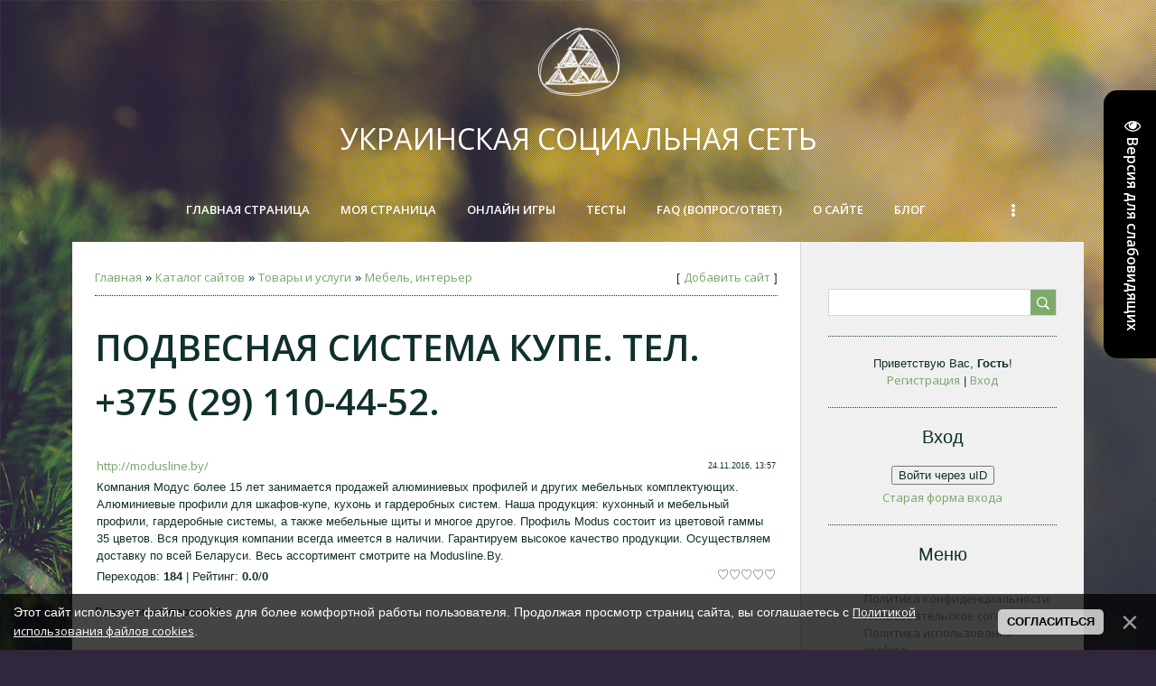

--- FILE ---
content_type: text/css
request_url: https://admin4ik.ucoz.com/_st/my.css
body_size: 10618
content:
@import url(https://fonts.googleapis.com/css?family=Material+Icons);#casing .forum-box select,body,fieldset,figure,select{margin:0}article,aside,details,figcaption,figure,footer,header,hr,main,nav,section,summary{display:block}fieldset,hr,legend{padding:0;border:0}.clr:after,body.base::before{content:''}.eMessage,.eTitle{word-wrap:break-word}.logo-name,.pollLnk a{white-space:nowrap}.cMessage ul,.sidebar li,.sidebar ul{list-style-position:inside}.archUl,.main-menu ul,.rate-list,.sidebox .uMenuRoot{list-style:none}#MCaddFrm table,#order-table>table,.gTable,.middle .postTable{border-spacing:0}.cMessage,.eMessage,.eTitle,.main-menu .uMenuRoot li>a span,.module-shop #goods-options-list label{word-break:break-word}audio,canvas,video{display:inline-block}canvas,iframe,object,video{max-width:100%}.myWinCont img{max-width:initial}audio:not([controls]){display:none;height:0}[hidden]{display:none}*{-webkit-box-sizing:border-box;box-sizing:border-box}html{font-family:sans-serif;-ms-text-size-adjust:100%;-webkit-text-size-adjust:100%}a:active,a:hover{outline:0}h1{margin:.67em 0;font-size:2em}img{border:0}svg:not(:root){overflow:hidden}button,input{margin:0;line-height:normal}button,input,textarea{font-family:inherit}button,select{text-transform:none}button,html input[type=button]{cursor:pointer;-webkit-appearance:button}input[type=reset],input[type=submit]{-webkit-appearance:button}button[disabled],html input[disabled]{cursor:default}input[type=search]::-webkit-search-cancel-button,input[type=search]::-webkit-search-decoration{-webkit-appearance:none}button::-moz-focus-inner,input::-moz-focus-inner{padding:0;border:0}table{font-size:100%}#uNetRegF td{text-align:left}.header,.logo-b,.logo-lnk,.sidetitle{text-align:center}@font-face{font-family:Cricket;src:url(/.s/t/1713/cricket-bold_12369.eot);src:url(/.s/t/1713/cricket-bold_12369.eot) format('embedded-opentype'),url(/.s/t/1713/cricket-bold_12369.woff) format('woff'),url(/.s/t/1713/cricket-bold_12369.ttf) format('truetype'),url(/.s/t/1713/cricket-bold_12369.svg#CricketBold) format('svg')}button,html,input,select,textarea{color:#10302d}body{background:#fff;font:13px Arial,sans-serif;line-height:1.5}body.base{background:url(/.s/t/1713/bg_forest_1.jpg) no-repeat #30273d;position:relative}body.base::before{background:url(/.s/t/1713/bg_pattern.png);display:block;position:absolute;top:0;bottom:0;pointer-events:none;left:0;right:0}#casing,.header,.sidebar{position:relative}::-moz-selection{background:#b3d4fc;text-shadow:none}::selection{background:#b3d4fc;text-shadow:none}hr{margin:10px 0;height:0;border-bottom:1px dotted #10302d}.ulightbox>img{max-width:100%}.cat-blocks .gTableSubTop,.cat-blocks .gTableTop,a{color:#75a668;text-decoration:none;font-family:'Open Sans',sans-serif;font-size:13px}.cat-blocks .gTableSubTop:hover,.cat-blocks .gTableTop:hover,a:hover{color:#87bf78;text-decoration:underline}.clr:after{display:table;clear:both}.cont-wrap{margin:0 auto;padding:0 40px;max-width:1200px}#content.wide-page,.eMessage img,.eText img,.entryBlock img,.forum-box{max-width:100%}#casing{margin:0 auto;max-width:1280px;color:#10302d}.header,.logo-lnk,.logo-lnk:hover,.logo-name,.main-menu a,.menu_tog{color:#fff}.wrapper{display:-webkit-box;display:-ms-flexbox;display:flex}.logo-b,.logo-lnk,.main-menu li{display:inline-block}#content{-webkit-box-flex:5;-ms-flex:5 1 10px;flex:5 1 10px;background-color:#fff;padding:30px 25px;max-width:72%}aside{-webkit-box-flex:2;-ms-flex:2 1 10px;flex:2 1 10px;background-color:#f0f0f0;padding:30px 0;border-left:1px solid #d6d6d6}.sidebar{float:right;padding:40px 0 70px}input[type=checkbox],input[type=radio],label{vertical-align:middle}input[type=checkbox],input[type=radio]{margin:3px 3px 3px 0}input[type=button],input[type=reset],input[type=submit]{padding:7px 14px;border:0;background-color:#7eab6c;color:#fff;border-radius:0;font:13px Arial,sans-serif;cursor:pointer;-webkit-transition:background-color .15s ease;-o-transition:background-color .15s ease;transition:background-color .15s ease}select{padding:6px 5px;border:1px solid #d6d6d6;font:13px Arial,sans-serif;cursor:pointer}input[type=button]:hover,input[type=reset]:hover,input[type=submit]:hover{background-color:#87bf78}input[type=button]:active,input[type=reset]:active,input[type=submit]:active{background-color:#87bf78;-webkit-transition:background-color 0s ease;-o-transition:background-color 0s ease;transition:background-color 0s ease}input[type=button]:disabled,input[type=reset]:disabled,input[type=submit]:disabled,select:disabled{background-color:#e3e3e3}#iplus input[type=button],.allUsersBtn,.commTd2 input[type=button],.manTd2 input[type=button],.manTdBrief input[type=button],.manTdText input[type=button],input[type=button]#newPhtBt,input[type=button].codeButtons,select.codeButtons{width:auto!important}input[type=button][id^=bid-]{margin-left:3px}form[name=fuser] input,form[name=memform] input,form[name=memform] select,table#usch input{margin:4px!important;vertical-align:middle}input[type=password],input[type=text],textarea{padding:6px 10px;margin:2px 0;border:1px solid #d6d6d6;border-radius:0;background:#fff;font-size:13px}textarea{overflow:auto;vertical-align:top;width:100%;resize:none}input[type=button]#order-button{padding:0 5px}.header{margin:0 auto 20px}.logo-b{padding:30px 0}.logo-lnk,.logo-name{text-transform:uppercase}.logo-lnk{margin:0!important;padding:100px 20px 0!important;background:url(/.s/t/1713/logo.png) 50% 0 no-repeat;font-size:2.5em;-webkit-transition:color .3s;-o-transition:color .3s;transition:color .3s}.logo-name{margin-top:20px;font:2.578462em cricket,sans-serif}.sidetitle{padding-bottom:15px;font-size:1.5385em;line-height:1.2}.sidebox .cat-tree i,.sidebox .cat-tree u{background:0;text-decoration:none!important}.sidebox .cat-tree u{position:relative;cursor:pointer}.sidebox ul.cat-tree{line-height:20px}.cat-tree u::before{content:'+';font-size:16px;vertical-align:middle;text-transform:none;overflow:hidden;font-weight:400;left:0;top:-2px;position:absolute}#content.wide-page{float:none;width:auto}#sFltLst,.main-menu li ul{background-color:#fff;-webkit-box-shadow:0 0 1px rgba(0,0,0,.4);box-shadow:0 0 1px rgba(0,0,0,.4)}.main-menu{padding:0;width:100%;position:relative}.main-menu ul{margin:0;padding:0}.main-menu .uMenuRoot>li{vertical-align:top}.main-menu .uMenuRoot li>a span{border-bottom:2px solid transparent;word-wrap:break-word}.main-menu .uMenuRoot>li:hover>a span{border-bottom:2px solid #7eab6c}.main-menu li:hover>a.uMenuItemA{background-color:transparent}.main-menu #uNMenuDiv1 .uWithSubmenu a.uMenuItemA span,.main-menu #uNMenuDiv1 a.uMenuItemA span{border-bottom:2px solid #91756d}.main-menu .overflow a.uMenuItemA span{border-bottom:0}.main-menu a,.main-menu span{display:inline-block;vertical-align:middle}.calMdayIsA .calMdayLink:hover,.eTitle a:hover,.logo-lnk:hover,.main-menu a:hover,.main-menu a:hover span{text-decoration:none}#allSmiles a:hover,.cat-blocks.gTable a:hover,.fNavLink:hover,.forum:hover,.forumLastPostTd a:hover,.forumNamesBar a:hover,.forumOnlineBar a:hover,.funcLink:hover,.postTable a:hover,.threadAuthorLink:hover,.threadFrmLink:hover,.threadLastPostTd a:hover{text-decoration:underline}.main-menu .uMenuRoot>li>a,.main-menu .uMenuRoot>li>span{padding:15px;vertical-align:top;-webkit-transition:background .3s;-o-transition:background .3s;transition:background .3s}.uMenuItemA{cursor:default}#casing select,#catmenu ul li a,#files:hover,.calMdayIsA,.fil_togg_holder,.menu_tog,.nav_menu_toggler{cursor:pointer}.main-menu .overflow li.uWithSubmenu .menu_tog,.main-menu li.uWithSubmenu li.uWithSubmenu .menu_tog{left:initial;right:5px;top:15px;-webkit-transform:rotate(-90deg)!important;transform:rotate(-90deg)!important;-ms-transform:rotate(-90deg)!important}.main-menu .navItemMore .overflow li.uWithSubmenu .menu_tog{right:initial;left:5px;top:15px;-webkit-transform:rotate(90deg)!important;transform:rotate(90deg)!important;-ms-transform:rotate(90deg)!important}.main-menu .uWithSubmenu li a span,.main-menu a,.overflow li a span{padding:0 10px}li:hover>.uWithSubmenu:after{border-right-color:#58b0be!important}.main-menu li ul{display:none;background-color:#84ad6b;min-width:110px;text-align:left}.main-menu li ul a,.main-menu li ul li>span{padding:13px 20px}#catmenu ul.uMenuRoot{height:40px;overflow:hidden;text-align:center;padding-right:50px}#catmenu li.navItemMore:hover>ul,#catmenu li:hover>ul{position:absolute;width:220px;right:initial;top:50px;left:0;z-index:30;display:block}#catmenu li.navItemMore:hover>ul{left:initial;right:0}#catmenu li.uWithSubmenu:hover>ul{display:block;background:#84ad6b}#catmenu .uMenuRoot>li.uWithSubmenu:hover>ul::before{content:'';position:absolute;left:20px;top:-20px;border:10px solid transparent;border-bottom:10px solid #84ad6b}#catmenu .uMenuRoot>li.navItemMore:hover>ul::before{content:'';position:absolute;right:28px;top:-20px;border:10px solid transparent;border-bottom:10px solid #84ad6b}.navItemMore ul.overflow li.uWithSubmenu ul,ul.overflow li.uWithSubmenu ul{left:initial;right:100%}#catmenu .overflow a:hover,#catmenu li li a.uMenuItemA,#catmenu li li.uWithSubmenu:hover>a,#catmenu li.uWithSubmenu ul a:hover,#catmenu ul ul li a:hover{background:rgba(255,255,255,.2)}.main-menu #catmenu ul ul ul{top:0;right:-220px;left:auto}#catmenu li.uWithSubmenu a,li.uWithSubmenu a{padding-right:25px;position:relative}#catmenu ul li a{text-transform:uppercase;font-weight:600}.main-menu li li{display:block;margin:0;padding:0;min-width:80px;text-transform:none}.eTitle,.popup-ttl{text-transform:uppercase}.main-menu li li a,.main-menu li li>span,.sidebox li.item-parent.over>ul,.sidebox li.parent-li.over>ul{display:block}.main-menu li,.main-menu li ul>li{position:relative}.main-menu li ul li:hover>ul{position:absolute;top:-10px;right:100%;left:inherit;z-index:10;display:block}.sidebar .uMenuV ul{padding-left:15px}.nav_menu_toggler{padding:17px 25px;-webkit-transition:all .5s;-o-transition:all .5s;transition:all .5s;text-rendering:optimizeLegibility;-webkit-font-feature-settings:liga;font-feature-settings:liga;ms-font-feature-settings:liga}.nav_menu_toggler span{display:block;width:4px;height:4px;background-color:#fff;border-radius:50%;margin:1px 5px}nav ul li.navItemMore{display:none;position:absolute;right:40px;top:0;margin-bottom:-1px!important;padding-bottom:1px!important}li.navItemMore{width:70px}.menu_tog{position:absolute;top:17px;font-size:16px;right:8px}.swchItem,.switchBack,.switchDigit,.switchNext{color:#123532;text-align:center}.switchActive{width:30px;font:600 1em 'Open Sans',sans-serif;display:inline-block;line-height:30px}.swchItem,.swchItemA,.switchBack,.switchDigit,.switchNext{width:30px;font:600 1em 'Open Sans',sans-serif;display:inline-block;line-height:30px}.calTable,.eDetails,.eTitle,b.swchItemA1{font-family:'Open Sans',sans-serif}.swchItemA,.switchActive{border:0;background-color:#957870;color:#fff;border-radius:0;text-align:center}.catPages1{padding-bottom:10px}.content .catPages1{padding:10px 0}.eBlock,.gTable{padding-bottom:15px}.eTitle,.eTitle a{font-weight:600;font-size:20px}.eTitle a{color:#10302d;-webkit-transition:color .3s;-o-transition:color .3s;transition:color .3s}.eTitle a:hover{color:#7eab6c}.eMessage{font-size:14px}.eAttach,.eDetails{padding:10px 0}.eDetails{border-top:1px dotted #1e4035;border-bottom:1px dotted #1e4035}.module-stuff .eDetails{border-top:0;border-bottom:0}.eDetails a{font-weight:600;color:#75a668}.eDetails a:hover{color:#87bf78}.ed-sep{display:inline-block;padding:0 5px}#testBlockD .eTitle{font-size:1.33em}.eVariant label{padding-left:5px}#cntContaineroEditdscr,#cntContaineroEditmessage{padding-top:10px!important}.content .cMessage{font-size:1em;line-height:1.5}#allSmiles{font-size:.86667em}.cMessage ul{overflow:hidden;margin:0}.cMessage .user_avatar{display:block;float:left;overflow:hidden;margin:0 6px 6px 0;padding:4px;border:1px solid #e3e3e3}.cat-blocks.gTable:before,.wysibb-body{border:0}ul.uz{margin:4px 0}.sidebox{margin:0 30px;padding:20px 0;border-bottom:1px dotted #1e4035;color:#10302d}.calMonth,.sidebox-ttl{padding-bottom:15px}.sidebox-ttl{text-align:center;font-size:1.5385em;line-height:1.2}.ulb-mid{color:#000}.calMonthLink{color:#000;font:600 1.153846em 'Open Sans',sans-serif}.calWday,.calWdaySe,.calWdaySu{color:#7eab6c}.calMday{padding:5px 7px}.calMdayA,.calMdayIsA{padding:5px 7px;background-color:#957870;color:#fff;-webkit-transition:background-color .15s ease;-o-transition:background-color .15s ease;transition:background-color .15s ease}.calMdayIsA:hover{background-color:#f2574b}.calMdayIsA:active{background-color:#de3b2e;-webkit-transition:background-color 0s ease;-o-transition:background-color 0s ease;transition:background-color 0s ease}.calMdayLink{font-weight:700}.calMdayIsA .calMdayLink{color:#fff;font-style:normal}.archUl{margin:0;padding:0}.cMessage{line-height:1.2}#mchatBtn{width:auto!important}#allSmiles a,.cat-blocks.gTable div{font-size:13px!important}.answer,.cMessage{font-size:13px}.pollButton{padding:10px 0}.cat-blocks.gTable{margin-top:0;border-top:0}.sidebar .gTableTop,.sidebar .gTableTop a{color:#61b3a3}.cat-blocks.gTable .forumNameTd{border-top:0}.sidebar .gTableSubTop,.sidebar .gTableTop,.sidebar.forumNameTd{border:0;background-color:transparent}.queryField{padding:6px 44px 7px 10px!important;width:100%;height:30px;border:1px solid #e9e9e9}.searchSbmFl{overflow:hidden;margin:0!important;padding:0!important;width:28px;height:28px;border:0!important;background:url(/.s/t/1713/srch.png) 50% 50% no-repeat #7eab6c;text-indent:-10000px}.searchSbmFl:hover{background-color:#639168!important}.searchSbmFl:active{background-color:#5e745d!important}.search-m-bd{display:none}.sidebox.srch .searchForm{position:relative;display:block}.sidebox.srch .searchSbmFl{position:absolute;top:3px;right:1px}.footer{min-height:85px;width:100%;color:#fff}.copy,.footer a{opacity:.5}.footer .cont-wrap{padding:15px 0}.copy{float:left}.login-b,.ucoz-copy,select#user-filter{float:right}.login-b{clear:right;padding-top:5px}.forumContent{padding:30px;background-color:#fff}.forumContent .swchItem,.forumContent .switchBack,.forumContent .switchDigit,.forumContent .switchNext{color:#7eab6c}#content .gTableTop,.forumContent .switchActive,.forumContent.swchItemA{background-color:#7eab6c;color:#fff}.fFastSearchTd{position:relative}input[type=text].fastSearch{padding-right:30px!important;height:29px;color:#6c6c6c;font-style:normal}input[type=submit].fastSearch{overflow:hidden;margin:-14px 0 0;padding:0;width:15px;height:15px;border:0;background:url(/.s/t/1713/srch.png) 50% 50% no-repeat;-webkit-box-shadow:none;box-shadow:none;text-indent:-10000px}#content .gTableSubTop,.postBottom,.threadsDetails{border-top:1px solid #e1e1e1}#forum_filter input[type=submit],.userSchFrm input[type=submit],input[type=button].fastNav,input[type=submit].fastNav{padding:7px 10px}#frM60{padding-top:10px}.gTable{border-collapse:collapse;color:#000;font-family:'Open Sans',sans-serif}#content .gTableTop{font-weight:400;font-size:1.5em;padding:5px 10px}.gTableSubTop,.gTableTop{padding-left:20px}.footer a,.forum-box .gTableTop a{color:#fff}.forum-box .gTableTop{height:40px;background:#7eab6c;color:#fff;font-size:22px}.fNavLink,.forum,.funcLink,.gTableBody1 a,.lastPostUserLink,.threadLink{font-weight:700}.forumContent .gTableRight{padding:3px 0}#content .gTableSubTop{height:38px;background-color:#eee}.gTableSubTop:first-child{border-left:0}.forumIcoTd,.forumLastPostTd,.forumNameTd,.forumPostTd,.forumThreadTd,.threadAuthTd,.threadIcoTd,.threadLastPostTd,.threadNametd,.threadPostTd,.threadViewTd{padding:20px 12px;border-top:1px solid #e1e1e1}.forumMemNum,.forumMemSwch,.forumOnlineBar,.posttdMessage,.threadsDetails{padding:5px}.forumIcoTd,.threadIcoTd:first-child{border-left:none}.funcBlock{color:#000}#filter_by{margin-right:5px}.gTableSubTop{padding-right:5px}#addform input[type=checkbox]{margin-right:3px}.switches{margin-bottom:3px}.middle .postTable,.postTdTop{border-bottom:1px solid #e1e1e1}.uplFileFl{margin-top:5px;margin-left:12px!important}.forum-box table.postTable{border-collapse:collapse}.gTableLeft,.postTdInfo{padding-left:5px;text-align:center}.postTdTop{background-color:#eee}#frM57,#frM58{padding-top:5px}#frM60,.searchSubmitFl,.userSchFrm{padding-bottom:5px}.searchQueryFl{margin-bottom:5px}#thread_search_button{margin-top:0!important}.pbarContainer{position:initial!important;float:right;margin:6px 10px}.popup-bd,.x-unselectable{position:relative}#addform .wysibb{margin-bottom:20px}.rate-list{padding:0;text-align:center}.popup{padding:0 45px 30px}.popup-ttl{font:1.5em cricket,sans-serif;padding:10px 0;color:#fff;line-height:2}.popup-bd{background-color:#fff;padding:30px 20px;font-family:'Open Sans',sans-serif}.popup-bd input{margin:3px 0}.statusOffline{color:#dd6e47}#block22,.popup-bd #usch{padding:15px 0}#block25 hr{margin-top:15px}.popup-bd .user_avatar{display:block;margin-right:30px;padding:16px;border:2px solid #d7d7d7}#uNMenuDiv1{padding:0 40px}.x-scroll{overflow-x:auto}#sFltLst,#uCatsMenu7{left:0!important;top:100%!important}.loginformMobile,.mcBBcodesBtn img,.mcManageBtn img,.mcReloadBtn img,.mcSmilesBtn img,li.uWithSubmenu.item-parent ul li.uWithSubmenu.item-parent i{display:none}.forum-box{-webkit-box-flex:1;-ms-flex:1;flex:1}#cont-shop-invoices{margin:10px 0}.fil_togg_holder{background:#7eab6c;color:#fff;display:inline-block;padding:2px 2px 0 8px;-webkit-transition:all .3s;-o-transition:all .3s;transition:all .3s}.fil_togg_holder:hover{background:#87bf78}#content input#invoice-form-export,#content input#invoice-form-print,#content input#invoice-form-send-el-goods{font-family:"Material Icons";font-size:20px;padding:4px 12px;vertical-align:middle;text-transform:none;margin-right:7px;width:48px;overflow:hidden;font-weight:400}.gTable:not(#invoice-table):not(#shop-price-list) .gTableSubTop,.module-shop .shop-tabs li.postRest1{font-weight:600}.fil_togg_wrapper+hr+table td{display:inline-block;width:50%!important;text-align:left!important}table.filter_table td,table.status_table td{padding:0 4px}#cont-shop-invoices h1{margin:15px 0}#casing table.status_table td select:first-child{margin-top:15px;margin-bottom:15px;margin-left:0!important}#casing table.filter_table td input:first-child,#casing table.filter_table td select:first-child,#casing table.status_table td input:first-child{margin-left:0!important}.fil_togg_wrapper+hr+table td:nth-child(even){text-align:right!important}div#cont-shop-invoices .status_table select,div#cont-shop-invoices>div:first-child form,table.filter_table td input:not(:first-child),table.filter_table td select:not(:first-child){margin-left:4px!important}#invoice-table{margin-bottom:40px}div#cont-shop-invoices .fil_togg_wrapper{margin-left:4px}ul[id^=uStarRating]{max-width:100%;overflow:hidden}#content form[action$="search/"] table{width:100%}div#cont-shop-invoices>.filter_table{display:none}#shop-basket{text-align:center}.eDetails ul[id^=uStarRating]{margin:2px 0}#forum_filter{padding:5px 0 15px}.forum-box .gTableSubTop{padding:10px 0!important;font-weight:600}.forum-box .gTableTop a,a.forum,a.threadLink{font-size:18px}.gTable:not(#invoice-table):not(#shop-price-list) .gTableTop{padding:5px 20px 7px}.gTableTop #subscribe,.gTableTop #subscribe a,.gTableTop a.subscribe_forum{font-size:13px}#thread_search_field{width:calc(100% - 55px)!important;max-width:223px!important;margin:0 4px 6px!important}.forumModerFuncsT{padding-top:5px}#casing .module-shop table.filter_table .pageinvoices input,#casing .module-shop table.filter_table .pageinvoices select{margin:5px 0}form#shop-price-form{overflow-x:auto;padding-bottom:30px;padding-top:20px}.iPhotoPrev .ulightbox>img{height:85px;width:auto}#casing form#addEntForm span[id*=iCode].added{padding-bottom:10px;overflow:hidden}.module-video .btn-title{white-space:normal}.pagesBlockuz,.pagesBlockuz1{display:inline-block;padding:10px 0}.module-photo .ph-details{margin:10px 0 5px}.wysibb *,a.login-with i,form#uf-register *,ul.shop-tabs.with-clear,ul.shop-tabs.with-clear li{-webkit-box-sizing:content-box;box-sizing:content-box}.opt_vals .gTableSubTop{padding-left:0;background:0;height:48px}#goods-options-list .gTableSubTop,.module-stuff .eTitle+hr{border-bottom:0}.module-stuff .eDetails{padding:5px 0 0!important}.calTable td,.module-shop #cont-shop-invoices td.col_payment_id{text-align:center!important}.sidebox #mchatMsgF{min-height:80px}.entTd .eDetails{margin:0 0 40px!important}.gTable select{margin:0 0 2px}#slideshowBlock7{margin:0 0 20px}#invoice_cont,#order-table,.ucf-table{overflow-y:auto}#invoice_cont,#order-table,.gDivRight,.ucf-table{width:100%;margin:0 0 1em}#casing .module-stuff input[name=szh],#casing .module-stuff input[name=szw]{width:60px!important;margin-right:3px}#casing form#addEntForm span[id*=iCode].added input{margin-top:0;width:auto}#casing .module-stuff input[name=szh]{margin-left:3px}.uForm{padding:22px 0}.uComForm-inner li.ucf-options{margin-right:40px!important}#casing .sidebox .recaptcha-wrapper{float:left;margin:5px 0 5px -3px;-webkit-box-shadow:-1px -1px 4px 0 rgba(0,0,0,.08)}form[name=mform] table td:first-child:not([align=center]){text-align:right;font-size:13px;padding-top:3px;padding-right:8px}#casing input[type=button].u-comboedit{background:url(/.s/t/1713/arrow-down-white.png) 96% 50% no-repeat #7eab6c;-webkit-transition:all .3s;-o-transition:all .3s;transition:all .3s}#casing input[type=button].u-comboedit:hover{background:url(/.s/t/1713/arrow-down-white.png) 96% 50% no-repeat #87bf78}.module-photo #files:hover+.fakefile input{background:#87bf78}#addPhtFrm #uCatsMenu7,td.u-comboeditcell input[id^=catSelector].x-selectable{max-width:360px}[id^=catSelector]{padding-right:40px!important;margin-bottom:0!important}#casing #mchatBtn{padding-left:12px!important;padding-right:12px!important;font-size:11px!important}#casing .forum-box .gTableBody1 select[name=o1],#casing .forum-box .gTableBody1 select[name=o2],#casing .forum-box .gTableBody1 select[name=o3],#casing .forum-box input[name=user]{min-width:200px}#casing .forum-box .gTableBody1 select[name=o1],#casing .forum-box .gTableBody1 select[name=o3]{margin:3px 2px 3px 0}.module-video .size2-parent{padding-right:0}.module-gb input[type=text],.module-video #f_aname{width:100%}.mcBBcodesBtn:before,.mcManageBtn:before,.mcReloadBtn:before,.mcSmilesBtn:before{color:#7eab6c;font-family:"Material Icons";font-size:20px;font-weight:400;display:inline-block;-webkit-transition:all .3s;-o-transition:all .3s;transition:all .3s;-webkit-font-feature-settings:liga;font-feature-settings:liga;ms-font-feature-settings:liga}.mcReloadBtn::before{content:'\E5D5'}.mcSmilesBtn::before{content:'\E420'}.mcBBcodesBtn::before{content:'\E86F'}.mcManageBtn::before{content:'\E254'}.mcBBcodesBtn:hover:before,.mcManageBtn:hover:before,.mcReloadBtn:hover:before,.mcSmilesBtn:hover:before{color:#87bf78}#content .queryField{width:70%!important}#content form[action$="search/"] table td{white-space:normal!important}.module-tests .eTitle{border-bottom:0;margin-bottom:0!important}.module-tests .eMessage{padding-bottom:20px!important;border-bottom:1px solid #ddd}.module-shop hr,.module-tests #testBlockD .eMessage,.popupbody hr{border-bottom:0}#casing select:not([multiple]){max-height:29px;-webkit-appearance:none;-moz-appearance:none;appearance:none;background:url(/.s/t/1713/arrow-down.png) calc(100% - 8px) 50% no-repeat #fff}.uPM{margin-right:15px}select::-ms-expand{display:none}#casing select{padding-left:5px;padding-right:30px;max-width:300px;margin:3px 2px 3px 0;border-radius:0}.calMday,.calMonth,.calWday,.calWdaySe,.calWdaySu{width:auto!important;text-align:center!important;display:table-cell!important}.calendarsTable td{padding:12px!important}form#uf-register .uf-text[type=password]{width:85%;padding-left:5px;padding-right:5px}#order-table>table{margin-bottom:20px}#casing #order-table .order-item td{border-bottom:1px solid #ddd;min-height:50px;height:55px;border-spacing:0}#order-table table td{padding:10px 3px}#casing #order-table .order-head th{border-bottom:2px solid #ddd;font-size:13px;font-weight:700;line-height:25px}#cont-shop-checkout .order-item-sum{padding:0 4px}.module-shop #cont-shop-checkout h2{font-size:22px;font-weight:400;padding:15px 0 5px}.module-shop #total-sum td{padding:5px 20px 10px 10px;border:1px solid #ddd;border-left:#ddd 4px solid;border-radius:3px}.module-board .catsTd,.module-dir .catsTd,.module-faq .fastLink{padding:3px 0}.module-faq .eBlock{border-bottom:#ddd 1px solid;padding-top:15px}#MCaddFrm select#mchatRSel{padding:9px 30px 9px 10px}#casing #forum_filter #filter_by{margin:6px 3px 6px 0}.pollAns,.pollLnk a,.pollQue,.pollTot{font-size:13px!important}.module-gb .cDetails{font-size:13px;font-weight:700}.archiveCalendars .calendarsTable .calTable td{display:table-cell!important;width:auto!important}.myWinSuccess,.popup-bd .uPM{padding:0 20px 0 0}.module-index div[align=center],.popupbody div[align=center]{overflow:auto}.arrow-menu-icon{font-size:16px;position:absolute;top:2px}.sidebox #uidLogForm .loginButton{margin:5px 0}.sidebox .ut-menu.ut-vmenu li a:before{content:none}.sidebox .ut-menu.ut-vmenu li.item-parent em{left:-20px;top:2px}.module-shop .goods-list td[width='150']+td,.module-shop td.shop-itempage-images+td{padding:0 0 0 20px}a.shop-item-titleб .shop-item-price span{font-size:24px!important}.list-item:not(:last-child){border-bottom:1px dotted #10302d;padding-bottom:15px;margin-bottom:15px}.module-shop .goods-list .list-item{padding:10px 0}.uTable td{padding:10px 20px;border-bottom:1px solid #e6e6e6;white-space:nowrap}.eVariant{padding:5px}#shop-basket li{padding-left:50px!important}#casing table.catalog h3{margin:10px 0 0 60px}.module-shop a.shop-item-title{font-size:24px;-webkit-transition:all .3s;-o-transition:all .3s;transition:all .3s}.module-shop .shop-itempage-price{display:block;line-height:40px}.module-shop .shop-item-price{font-size:20px}#content .shop-itempage-price{font-size:32px}.module-shop .goods-list{padding:10px 0 40px}#order-table input[type=text]{margin:0 2px}.module-shop h2{margin:10px 0}.module-shop .shop-itempage-viewed-title,.module-shop h2{border-bottom:1px dotted #10302d}#casing .module-shop table.catalog h3 a{font-size:18px;word-break:break-word}td.nowrap,td[style="white-space: nowrap;"]{white-space:normal!important}#image-list .inner{box-sizing:content-box}.parent-li em,.sidebox .gTableSubTop:before,.sidebox .gTableTop[onclick*=shopCatBlocks]:before{content:"+";width:20px;height:20px;display:inline-block;text-align:center;margin-right:5px;line-height:20px;border-radius:3px;background-color:transparent;-webkit-transition:all .2s ease;-o-transition:all .2s ease;transition:all .2s ease;cursor:pointer}.gDivRight{padding:15px 0;overflow-x:auto;overflow-y:hidden}.close-menu,.show-search{display:none}div#shop-basket ul li{padding-left:45px;background-size:40px!important;background-position:0 50%!important;margin-bottom:15px}.codeButtons,.ucf-bb .codeButtons{margin:0 3px 3px 0!important}label#uf-terms-label{white-space:pre-wrap}.forumContent .ucoz-forum-post-image-interface{margin-left:20px}#selectPhotosBtn{padding:10px 25px}.entryAttachSize{padding-left:10px}form ul.xPhtBlock .xPhtAction>span button{margin-left:2px}#forumPollF .pollQuestion{font-weight:700;padding:3px 20px}#forumPollF .pollAnswer{padding:3px 20px}#forumPollF{padding:15px 0!important}@media only screen and (max-width:1200px){body.base{background-size:auto}.wrapper{width:100%}.site-n,.site-n a{font-size:26px}#catmenu{padding:5px 0 0}.fil_togg_wrapper+hr+table td:nth-child(-n+2){width:100%!important}.fil_togg_wrapper+hr+table td:nth-child(even){text-align:left!important}}@media screen and (max-width:960px){.close-menu,.wrapper{display:block}#content,aside{width:100%;max-width:100%}#catmenu .uMenuRoot>li.uWithSubmenu:hover>ul::before,#catmenu li.uWithSubmenu:hover>ul,#catmenu ul ul,.forum-box .fFastNavTd,.forum-box .fFastSearchTd,.forum-box .forumIcoTd,.forum-box .forumLastPostTd,.forum-box .forumNamesBar,.forum-box .forumPostTd,.forum-box .forumThreadTd,.forum-box .funcBlock,.forum-box .gTableSubTop,.forum-box .legendTable,.forum-box .threadAuthTd,.forum-box .threadIcoTd,.forum-box .threadLastPostTd,.forum-box .threadPostTd,.forum-box .threadViewTd,.forum-box .userRights,.main-menu li ul .uWithSubmenu:after{display:none}.main-menu ul,.open,.person-wrapper a,.search-m-bd .searchForm,.show-search{display:block}form[name=searchform] .gTable>tbody>tr>td.gTableBody1{display:block;height:auto!important}.close-menu{position:absolute;top:70px;left:calc(66% - 40px);cursor:pointer}.show-menu,.show-search{position:absolute;top:15px;height:45px;width:45px;background-color:#1e4035;background-color:rgba(126,171,108,.7);background-repeat:no-repeat;background-position:50% 50%;border-radius:50%;cursor:pointer;-webkit-transition:background-color .15s ease;-o-transition:background-color .15s ease;transition:background-color .15s ease}.show-menu{left:0;background-image:url(/.s/t/1713/menu.png);background-size:17px}.search-m-bd .searchSbmFl,.show-search{background-image:url(/.s/t/1713/search-mb.png);background-size:17px;right:0}.show-menu.opened,.show-menu:hover,.show-search.opened,.show-search:hover{background-color:#7eab6c}.main-menu .overflow a.uMenuItemA span,.main-menu .uWithSubmenu a.uMenuItemA span,.main-menu a.uMenuItemA span{border-bottom:0}.search-m-bd{position:absolute;top:15px;right:0;z-index:10;width:320px;height:70px}.search-m-bd .searchForm{position:relative}.search-m-bd .queryField{padding:15px 55px 15px 20px!important;height:45px;border:1px solid #e9e9e9;border-radius:35px;font-size:14px;margin:0}.search-m-bd .queryField:focus{outline:0}.search-m-bd .searchSbmFl{position:absolute;top:0;overflow:hidden;margin:0!important;padding:0!important;width:45px;height:45px;border:0!important;background-color:#7eab6c!important;border-radius:50%;text-indent:-10000px}.top-header{width:100%;height:50px;top:0;right:0;left:0;background:0;-webkit-transition:all .5s ease;-o-transition:all .5s ease;transition:all .5s ease;z-index:30;line-height:1}.show-search i{position:absolute;right:15px;top:13px}.icons{text-align:right}#sch-box{margin:0 auto;width:80%;padding:20px 0;float:none}#soc-box{float:none;text-align:center}.person-wrapper{padding:5px 0;background:#84ad6b;text-align:left}#catmenu li li a.uMenuItemA,#catmenu li li.uWithSubmenu:hover>a,#catmenu li.uWithSubmenu ul a:hover,#catmenu ul ul li a:hover,.main-menu li:hover{background:0}.main-menu .uMenuRoot>li>a,.main-menu .uMenuRoot>li>span{height:auto;line-height:40px;vertical-align:top}#catmenu .navItemMore{display:none!important}#catmenu ul.uMenuRoot{width:66%;min-height:calc(100% - 55px);height:auto;float:left;background:#84ad6b;padding-top:70px;margin-top:55px;min-width:240px}div#uNMenuDiv1{width:100%;height:calc(100% + 55px);position:fixed;z-index:20;top:-55px;padding:0;bottom:0;left:-100%;overflow:auto;-webkit-transition:right .5s,background 0s ease 0s;-o-transition:right .5s,background 0s ease 0s;transition:right .5s,background 0s ease 0s}#uNMenuDiv1 .uMenuRoot>li{padding:11px 0;margin:0 25px 0 0}#uNMenuDiv1 .uMenuRoot li:not(:last-child){border-bottom:1px solid #d3d3d3}div#uNMenuDiv1.openMenu{left:0;background:rgba(0,0,0,.5);-webkit-transition:left .5s,background .5s ease .5s;-o-transition:left .5s,background .5s ease .5s;transition:left .5s,background .5s ease .5s}li.uWithSubmenu a{padding-bottom:11px}.main-menu li ul{display:none;-webkit-box-shadow:none;box-shadow:none;min-width:110px}#catmenu li.uWithSubmenu.over>ul{display:block;border-top:1px solid #d3d3d3;border-radius:0;padding:0}.main-menu .menu_tog,.main-menu li.uWithSubmenu li.uWithSubmenu .menu_tog{top:0;padding:10px;font-size:20px}#catmenu li:hover>ul,.main-menu li:hover>ul{position:relative;width:100%;top:99%;display:block}#catmenu li:hover>ul{right:0;z-index:10}#catmenu li a{height:auto;width:auto;line-height:normal}.main-menu #catmenu ul ul ul{top:auto;left:auto;right:auto}.main-menu #uNMenuDiv1 .overflow li.uWithSubmenu .menu_tog,.main-menu #uNMenuDiv1 li.uWithSubmenu li.uWithSubmenu .menu_tog,.main-menu .menu_tog{right:0;left:auto;-webkit-transform:none!important;-ms-transform:none!important;transform:none!important}.main-menu li li{padding:11px 0}.main-menu li ul li:hover>ul{position:relative;top:0;right:auto;left:inherit;z-index:10;display:block}.main-menu #uNMenuDiv1 li.uWithSubmenu{padding:11px 0 0}.main-menu #uNMenuDiv1 li.uWithSubmenu.over>a{padding-bottom:11px!important}.main-menu{float:left;margin-top:10px;margin-bottom:10px;padding:1px;width:100%}.main-menu .uMenuRoot li:hover>a,.main-menu li li:hover{background-color:transparent}.main-menu .uMenuRoot>li{margin:0;padding:0;height:auto}.main-menu li{display:block;min-height:40px;text-align:left;text-transform:none}.main-menu li li,.main-menu li li:first-child{border:0}.main-menu li ul li:hover ul{padding-right:0;border-right:0}.main-menu li a,.main-menu li>span{margin:0;padding:0 0 0 15px!important;width:100%;height:auto}.main-menu a span{padding:0}.main-menu li li a,.main-menu li li>span{padding:0 0 0 11px}.main-menu li li li a,.main-menu li li li>span{padding:0 0 0 22px}.main-menu li li li li a,.main-menu li li li li>span{padding:0 0 0 33px}.main-menu li li li li li a,.main-menu li li li li li>span{padding:0 0 0 44px}.cont-wrap{padding:0 25px}#cont-shop-invoices>table>tbody>tr>td{display:block;width:100%;text-align:left}div#cont-shop-invoices .status_table select,input#gbsbm{margin-top:13px}select#user-filter{float:none}.forumContent{padding:20px}form#MCaddFrm,iframe#mchatIfm2{max-width:280px;margin:0 auto;display:block}}@media only screen and (max-width:768px){#content .calMonth,#site-logo,.foot-l,.foot-r,.loginformMobile,.sidebox-bd{text-align:center}.sidebox,hr{border-bottom:1px solid #d5d5d5}.middle:before{background-position:0 0}.logo-b,.logo-name{overflow:hidden;-o-text-overflow:ellipsis;text-overflow:ellipsis;display:block}.middle{padding:40px 0 0;background:#fff}.container,.sidebar{float:none;width:100%}.content{padding:0 20px 10px;margin:0}.content .catPages1{border-top:1px solid #d5d5d5}.sidebar{margin-left:0;margin-top:30px;position:relative;border:0;background-color:#fff}.sidebar:before{content:'';position:absolute;left:0;top:0;height:30px;width:100%;margin-bottom:-2px;display:block;background:#1e4035}.calTable,.sidebox-bd,.sidebox.srch .searchForm{margin:0 auto;max-width:400px}.sidebox-bd{max-width:380px}.archLink{text-decoration:underline}.archLink:hover{text-decoration:none}.sidebox-bd>li{list-style:none}.uf-tooltip{margin:0 0 15px -90px!important}.loginformMobile{display:block}.forum-box span[id^=iCode]{display:block;margin:10px 0}#site-logo{float:none;max-width:none;padding:0 0 20px}.site-n,.site-n a{font-size:22px}#catmenu.nav-mobi .nav-head{display:block;font-size:18px}#promo{padding:20px 0 0}.promo-i{height:250px;line-height:250px;background:#42b3ce;-webkit-box-shadow:none;box-shadow:none}.promo-cap{padding:0;background:0}.promo-ds,.promo-ttl{font-size:16px;color:#fff}.promo-ds{font-size:14px}.promo-sds{font-size:11px}#casing{padding:0}.eBlock .eTitle,.eBlock td.eTitle,.eTitle{font-size:20px}.e-add,.e-author,.e-date,.e-loads,.e-rating,.e-reads,.e-tags{padding:0 5px 0 0}.e-add:after,.e-author:after,.e-date:after,.e-loads:after,.e-rating:after,.e-reads:after,.e-tags:after{padding:0 0 0 5px}.e-category+span+span:before{padding:0 5px}#sidebar{padding:0 10px}.foot-l,.foot-r{float:none;width:auto}#fTerms~div,.foot-r{padding:10px 0 0}#uNetRegF tr td:first-child{max-width:20%!important;white-space:normal!important;font-size:9px}#uNetRegF #fAvatar,#uNetRegF #fAvatarU{display:block;margin:0 0 3px}#uNetRegF #fAvatarU+input{position:relative;margin:0 0 0 -10px}#uNetRegF input,#uNetRegF input[type=file],#uNetRegF select{max-width:162px}.calendarsTable,.calendarsTable>tbody,.calendarsTable>tbody>tr,.calendarsTable>tbody>tr>td{display:block;width:100%}#content .calTable{width:100%;margin:0 0 20px}.forum-box .fFastNavTd,.forum-box .fFastSearchTd,.forum-box .forumIcoTd,.forum-box .forumLastPostTd,.forum-box .forumNamesBar,.forum-box .forumPostTd,.forum-box .forumThreadTd,.forum-box .funcBlock,.forum-box .gTableSubTop,.forum-box .legendTable,.forum-box .threadAuthTd,.forum-box .threadIcoTd,.forum-box .threadLastPostTd,.forum-box .threadPostTd,.forum-box .threadViewTd,.forum-box .userRights{display:none}.forum-box .gTableTop{padding:10px}#frM53 .gTableLeft,#frM53 .gTableRight,.forum-box .gTable td.forumNameTd,.forum-box .gTable td.threadNametd,.forum-box .postTable,.forum-box .postTable tbody,.forum-box .postTable td,.forum-box .postTable tr{display:block;width:auto!important}#puzadpn,.codeButtons,.forum-box td.postBottom,.forum-box td.postTdInfo,.smilesPart{display:none}.forum-box .postTdTop{text-align:left;font-size:9px;position:relative;margin:0 0 -6px;-webkit-box-shadow:none;box-shadow:none}.forum-box .postTdTop:first-child{border-radius:0}.forum-box .postTdTop+.postTdTop{margin:5px 0 2px}.forum-box .postTdTop+.postTdTop:before{content:'';width:0;height:0;border-top:7px solid #ddd;border-left:10px solid transparent;border-right:10px solid transparent;position:absolute;top:auto;bottom:-7px;left:40px}.postUser{font-size:14px}.uTd .user_avatar img{width:40px}.opt_vals td{display:table-cell!important}.opt_items{max-width:97%}.module-search form td[nowrap=nowrap]{display:block}#uEntriesList .uEntryWrap{width:50%!important}.fNavLink{line-height:30px;position:relative;margin:0 -3px}#content form#addEntForm .iPhotoPrev{position:relative;right:0}.uf-fields-wrap .recaptcha-wrapper{margin:10px auto}#casing form#uf-register .uf-checkbox,#casing form#uf-register .uf-radio,#casing form#uf-register input[id=policy]{padding:0}}@media screen and (max-width:640px){.cont-wrap{padding:0}.footer .cont-wrap{padding:15px 5px}.search-m-bd{width:250px;right:10px}.uf-tooltip{margin:0 0 15px -90px!important}.loginformMobile{display:block;text-align:center}#uEntriesList .uEntryWrap{width:100%!important}.wrapper{padding:0 15px}#content{padding:20px 15px}#casing button,#casing input[type=reset],#casing input[type=submit],input[type=button]{margin:0 0 3px}input[type=button] .forumContent{padding:0 20px}.pic-row{height:180px}.content>table:nth-child(3)>tbody:nth-child(1)>tr:nth-child(1)>td:nth-child(1),.content>table:nth-child(3)>tbody:nth-child(1)>tr:nth-child(1)>td:nth-child(2){display:block}.catalog td.catalog-item{display:block!important;width:100%!important;overflow:hidden!important}.module-shop .goods-list td[width='150']+td,.module-shop td.shop-itempage-images+td{padding:0 10px}td.shop-itempage-images{width:inherit!important;display:block;text-align:center;padding:0 10px}.shop-itempage-images+td{display:block}td.shop-itempage-images+td table td{display:block;width:100%;text-align:left}.goods-list.shop-itempage-buy-btns{float:none!important;padding:20px 0}.goods-list.shop-itempage-buy-btns div{display:inline-block;margin-left:7px;vertical-align:middle}#casing .module-shop .u-star-rating-30,#casing .module-shop .u-star-rating-32{margin:0 auto}#casing form .navTabs>*,.popup td[class^=manTd]{display:block;width:100%}#casing form .navTabs>b{color:#3c3c3c;border-radius:0}table.catalog td{padding-bottom:0}.module-shop a.shop-item-title{font-size:23px}#content .shop-itempage-price,.module-shop h1{font-size:30px}#casing #order-but-recalc{margin-left:7px}div#cont-shop-invoices .status_table select,div#cont-shop-invoices>div:first-child form,table.filter_table td input:not(:first-child),table.filter_table td select:not(:first-child){margin-left:0!important}#casing td.gTableTop #subscribe{float:none;margin:0}.shop_spec_sub,.shop_spec_val,.spec-values{padding:0!important}#addPhtFrm #uCatsMenu7,#casing form #uCatsMenu7,td.u-comboeditcell input[id^=catSelector].x-selectable{min-width:280px;max-width:280px}.popup-bd>div>div:not(.udtb){float:none!important}.footer .cont-wrap .copy,.footer .cont-wrap .ucoz-copy{float:none;text-align:center}#casing form ul.xPhtBlock>li:nth-of-type(n):not(.notcolumn),#casing ul.form-fields>li:nth-of-type(n):not(.notcolumn){width:100%;padding:5px 0 0}form[name=searchform] input[name=kw]{width:290px}#addEntForm .commTd1,#addEntForm .commTd2,#addEntForm .manTable td,form#addEntForm>table>tbody>tr:first-child>td:first-child,form#addPhtFrm .navTabs>*,td.ucf-message-wrap,td.ucf-smiles{display:block;width:100%}.show-search{right:10px}.show-menu{left:10px}.popup{padding:0 25px 30px}}@media only screen and (max-width:480px){.wrapper{padding:0}.site-n,.site-n a{font-size:26px}.promo-ttl{font-size:20px}.promo-ds{font-size:16px}.promo-sds{font-size:12px}.uf-tooltip{margin:0 0 15px -90px!important}#casing form#addEntForm span[id*=iCode].added input,.module-stuff table tr td[width='180'] img,object{width:100%}form[name=mform] table td:first-child:not([align=center]),form[name=mform] td:not([align=center]){display:block;text-align:left;width:100%;padding-left:0;padding-right:0}#uEntriesList .uEntryWrap{width:100%!important}div#casing #content .module-shop .goods-list .list-item>table>tbody>tr>td,table.eBlock td{display:block;width:100%;padding:5px 0;text-align:left}.shop-imgs.with-clear,div#casing #content .module-shop .goods-list .list-item>table>tbody>tr>td:first-child{text-align:center}div#casing form#addEntForm span[id*=iCode].openednow{padding-right:10px}#content .module-shop .shop-tabs li{float:none}#content .module-shop .shop-tabs{height:auto}#goodsform .manTable>tbody>tr>td,table.catsTable td{display:block;width:100%!important}.manTable tbody#tb_exclude_from_yml tr>td,.manTable tbody#tb_undisc tr>td,.manTable tbody#yml_is_adult tr>td,.manTable tbody#yml_is_delivery tr>td,.manTable tbody#yml_is_pickup tr>td,.manTable tbody#yml_is_store tr>td{display:inline-block;width:auto!important;vertical-align:bottom}.codeMessage,.forumIcoTd,.forumLastPostTd,.forumNameTd,.forumPostTd,.forumThreadTd,.gTableBody,.gTableBody1,.gTableBottom,.gTableError,.gTableLeft,.gTableRight,.newPollBlock,.newThreadBlock,.postBottom,.postPoll,.postTdInfo,.quoteMessage,.threadAuthTd,.threadIcoTd,.threadLastPostTd,.threadNametd,.threadPostTd,.threadViewTd,.threadsType{padding:10px 0!important}.forum-box .frmBtns a{display:block;padding:4px 0}table.shop_spec td,table.shop_spec td .item-action{display:block;text-align:left}.shop_spec_sub,.shop_spec_val,.spec-values{padding:0!important}.social-accounts{white-space:nowrap;float:left}.udtb{overflow:hidden}#addEntForm .commTd1,#addEntForm .commTd2,#addEntForm .manTable td,form#addEntForm>table>tbody>tr:first-child>td:first-child{display:block;width:100%}.eBlock,.goods-list .list-item{padding:15px 0}#cont-shop-checkout .methods-list .fw{width:100%}#casing .emptyPlaceholder{width:100%;left:50%;-webkit-transform:translate(-50%,-50%);-ms-transform:translate(-50%,-50%);transform:translate(-50%,-50%);margin:0}#casing .fstMultipleMode .fstQueryInputExpanded{padding:0}#casing input[type=file],select[name=modopt]{width:80%;overflow:hidden;vertical-align:middle}.module-index .manTable td{display:block;width:100%}}@media only screen and (max-width:360px){#catmenu ul.uMenuRoot{width:100%;min-width:100%}.forumContent{padding:15px}.wrapper{padding:0}.close-menu{left:90%}.recaptcha-wrapper [id^=recaptcha_]{-webkit-transform:scale(.88);-ms-transform:scale(.88);transform:scale(.88);margin-left:-10px}.recaptcha-wrapper{max-width:280px}.promo-txt{padding:5px 0 0}.promo-caption{top:10px;left:15px}.promo-frame{height:125px}.eBlock td.eDetails,.eBlock td.eDetails1,.eBlock td.eDetails2,.eDetails,.eDetails1,.eDetails2{padding:10px!important}#casing select{max-width:240px}#casing input[type=file],select[name=modopt]{width:80%;overflow:hidden;vertical-align:middle}form[name=searchform] input[name=kw]{width:260px}.popup{padding:0 15px}}